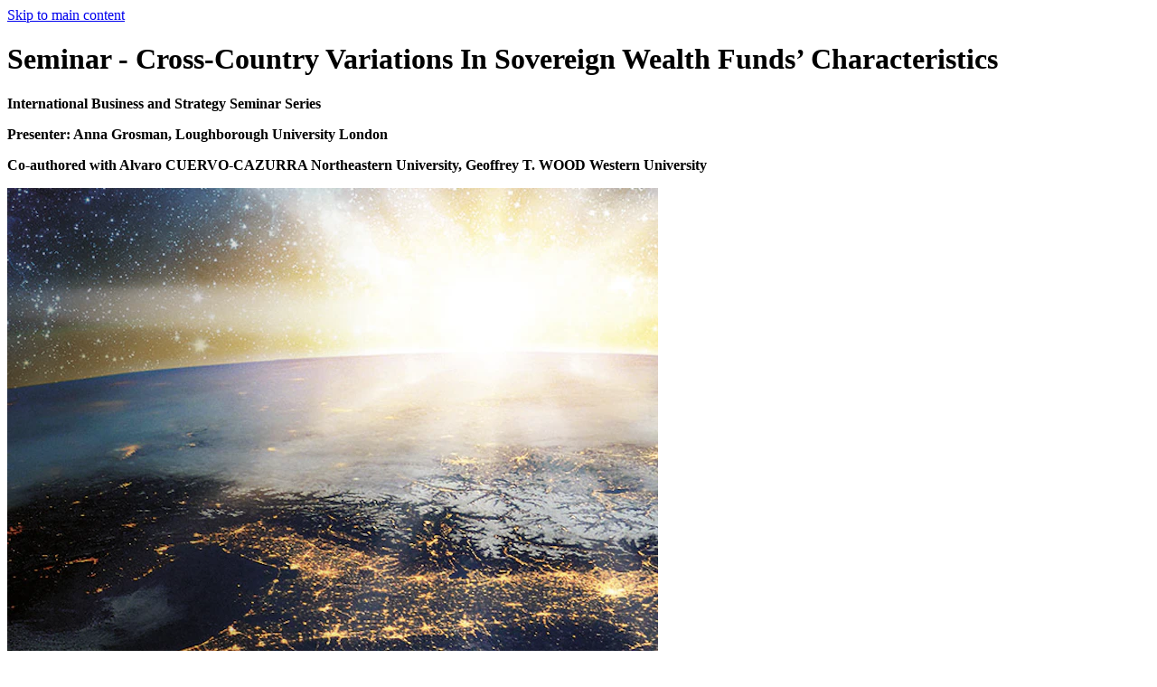

--- FILE ---
content_type: text/html; charset=UTF-8
request_url: https://www.henley.ac.uk/events/seminar-cross-country-variations-in-sovereign-wealth-funds-characteristics
body_size: 18032
content:
<!DOCTYPE html>
<html lang="en" class="no-js sr">
<head>
      <script src="https://app.termly.io/resource-blocker/df03602f-77d2-4c9b-a8d6-449f083a3e46?autoBlock=on"></script>
    <!-- Termly custom blocking map -->
    <script data-termly-config>
      window.TERMLY_CUSTOM_BLOCKING_MAP = {
        "algolia.com": "essential",
        "static.henley.ac.uk": "essential",
        "assets.henley.ac.uk": "essential",
        "henley.imgix.net": "essential",
        "use.typekit.net": "essential",
      }
    </script>
  
  <meta charset="UTF-8">
  <meta name="viewport" content="width=device-width, initial-scale=1.0">
    <link rel="dns-prefetch" href="//static.henley.ac.uk">
  <link rel="dns-prefetch" href="//assets.henley.ac.uk">
  <link rel="dns-prefetch" href="//use.typekit.net">
  <link rel="dns-prefetch" href="//p.typekit.net">
  <link rel="dns-prefetch" href="//henley.imgix.net">

  
  <link rel="home" href="https://www.henley.ac.uk/" />

      <link rel="stylesheet" href="https://static.henley.ac.uk/v3/2020/production/css/app.4c8e0fa1c067d970970b.css">
        <script>
      // add a .js class to the html element
      window.APP = {
        modules: {},
        addModule: function(name, config) {
          this.modules[name] = this.modules[name] || [];
          this.modules[name].push(config);
        },
        DEBUG: 0,
        CONFIG: {
          SITE: {
            ID: 1,
            HANDLE: "henleyUk",
          },
          ALGOLIA: {
            APPLICATION_ID: "9ADTBSS4TM",
            SEARCH_API_KEY:  "b69a0bb0a076222cfcb4da39ed491953",
          },
          SENTRY: {
            //ENABLED: 1,
            ENABLED: false,
            DSN: '',
            ENVIRONMENT: 'production',
            RELEASE: '06e9b42'
          },
        },
      };
      (function(){
        var docEl = document.documentElement;
        docEl.classList.remove('no-js');
        docEl.classList.add('js', 'js-loading');
      }());

            (function(){
        var ajax = new XMLHttpRequest();
        ajax.open("GET", "https://static.henley.ac.uk/v3/2020/production/img/icons.c4ffcc33.svg", true);
        ajax.send();
        ajax.onload = function(e) {
          var div = document.createElement("div");
          div.hidden = true;
          div.innerHTML = ajax.responseText;
          document.body.insertBefore(div, document.body.childNodes[0]);
        }
      }());
  </script>
  <style>
    .js-loading .js\:hidden,
    .js-loaded .js\:hidden {
        display: none;
    }
  </style>

      <script>
      (function(h,o,t,j,a,r){
        h.hj=h.hj||function(){(h.hj.q=h.hj.q||[]).push(arguments)};
        h._hjSettings={hjid:3438923,hjsv:6};
        a=o.getElementsByTagName('head')[0];
        r=o.createElement('script');r.async=1;
        r.src=t+h._hjSettings.hjid+j+h._hjSettings.hjsv;
        a.appendChild(r);
    })(window,document,'https://static.hotjar.com/c/hotjar-','.js?sv=');
    </script>
  <title>Seminar - Cross-Country Variations In… | Henley Business School</title>
<script>window.dataLayer = window.dataLayer || [];
function gtag(){dataLayer.push(arguments)};
gtag('js', new Date());

gtag('config', 'AW-937319059', {'send_page_view': true});
</script>
<script>dataLayer = dataLayer || [];
(function(w,d,s,l,i){w[l]=w[l]||[];w[l].push({'gtm.start':
new Date().getTime(),event:'gtm.js'});var f=d.getElementsByTagName(s)[0],
j=d.createElement(s),dl=l!='dataLayer'?'&l='+l:'';j.async=true;j.src=
'https://www.googletagmanager.com/gtm.js?id='+i+dl;f.parentNode.insertBefore(j,f);
})(window,document,'script','dataLayer','GTM-PD8H53');

(function() {
var sz = document.createElement('script'); sz.type = 'text/javascript'; sz.async = true;
sz.src = '//siteimproveanalytics.com/js/siteanalyze_9853.js';
var s = document.getElementsByTagName('script')[0]; s.parentNode.insertBefore(sz, s);
})();

window._bizo_data_partner_id = "7423";
(function() {
 var s = document.getElementsByTagName("script")[0];
 var b = document.createElement("script");
 b.type = "text/javascript";
 b.async = true;
 b.src = (window.location.protocol === "https:" ? "https://sjs" : "http://js") + ".bizographics.com/insight.min.js";
 s.parentNode.insertBefore(b, s);
})();</script>
<script>!function(f,b,e,v,n,t,s){if(f.fbq)return;n=f.fbq=function(){n.callMethod?
n.callMethod.apply(n,arguments):n.queue.push(arguments)};if(!f._fbq)f._fbq=n;
n.push=n;n.loaded=!0;n.version='2.0';n.queue=[];t=b.createElement(e);t.async=!0;
t.src=v;s=b.getElementsByTagName(e)[0];s.parentNode.insertBefore(t,s)}(window,
document,'script','https://connect.facebook.net/en_US/fbevents.js');
fbq('init', '1666419163624734');
fbq('track', 'PageView');
</script><meta name="keywords" content="wealth, sovereign, funds, drive, characteristics, variation, seminar, origin, countries, agency, fund, emerged, excess, internationalized, transparency">
<meta name="description" content="International Business and Strategy Seminar Series   Presenter: Anna Grosman, Loughborough University London    Co-authored with Alvaro CUERVO-CAZURRA…">
<meta name="referrer" content="no-referrer-when-downgrade">
<meta name="robots" content="all">
<meta content="HenleyBusinessSchool" property="fb:profile_id">
<meta content="en_GB" property="og:locale">
<meta content="Henley Business School" property="og:site_name">
<meta content="website" property="og:type">
<meta content="https://www.henley.ac.uk/events/seminar-cross-country-variations-in-sovereign-wealth-funds-characteristics" property="og:url">
<meta content="Seminar - Cross-Country Variations In Sovereign Wealth Funds’…" property="og:title">
<meta content="International Business and Strategy Seminar Series   Presenter: Anna Grosman, Loughborough University London    Co-authored with Alvaro CUERVO-CAZURRA…" property="og:description">
<meta content="https://assets.henley.ac.uk/v3/commonImages/_1200x630_crop_center-center_82_none/016859A1_Henley-Web-Images_0002_Earth.jpg?mtime=1576139678" property="og:image">
<meta content="1200" property="og:image:width">
<meta content="630" property="og:image:height">
<meta content="ICMA Centre logo" property="og:image:alt">
<meta content="https://www.instagram.com/henleybschool/" property="og:see_also">
<meta content="https://www.youtube.com/user/HenleyBusinessSchool" property="og:see_also">
<meta content="https://www.linkedin.com/school/henley-business-school/" property="og:see_also">
<meta content="https://en.wikipedia.org/wiki/Henley_Business_School" property="og:see_also">
<meta content="https://www.facebook.com/HenleyBusinessSchool" property="og:see_also">
<meta content="https://twitter.com/HenleyBusinessSchool" property="og:see_also">
<meta name="twitter:card" content="summary_large_image">
<meta name="twitter:site" content="@HenleyBusinessSchool">
<meta name="twitter:creator" content="@HenleyBusinessSchool">
<meta name="twitter:title" content="Seminar - Cross-Country Variations In Sovereign Wealth Funds’…">
<meta name="twitter:description" content="International Business and Strategy Seminar Series   Presenter: Anna Grosman, Loughborough University London    Co-authored with Alvaro CUERVO-CAZURRA…">
<meta name="twitter:image" content="https://assets.henley.ac.uk/v3/commonImages/_800x418_crop_center-center_82_none/016859A1_Henley-Web-Images_0002_Earth.jpg?mtime=1576139678">
<meta name="twitter:image:width" content="800">
<meta name="twitter:image:height" content="418">
<meta name="twitter:image:alt" content="ICMA Centre logo">
<meta name="google-site-verification" content="JIp5z4oFXcA9Ahki6yo9qTFhWK6FDn9bC5NPmK0jPYQ">
<link href="https://www.henley.ac.uk/events/seminar-cross-country-variations-in-sovereign-wealth-funds-characteristics" rel="canonical">
<link href="https://www.henley.ac.uk/" rel="home">
<link type="text/plain" href="https://www.henley.ac.uk/humans.txt" rel="author"></head>

<body class="antialiased text-base md:pt-0"><noscript><iframe src="https://www.googletagmanager.com/ns.html?id=GTM-PD8H53"
height="0" width="0" style="display:none;visibility:hidden"></iframe></noscript>
<img height="1" width="1" alt="" style="display:none;" src="//www.bizographics.com/collect/?pid=7423&fmt=gif" />
<noscript><img height="1" width="1" style="display:none"
src="https://www.facebook.com/tr?id=1666419163624734&ev=PageView&noscript=1" /></noscript>

  <a class="sr-only focus:not-sr-only" href="#app">Skip to main content</a>

                                          <script>
    (function(APP){
      APP.addModule('masthead', {
        el: '[data-masthead]',
        site: {
          handle: 'henleyUk',
          id: '1',
          name: 'Henley Business School UK',
        },
        items:         [
                  {
                    },
                          {
                                    title: "Study",
              description: "A\u0020transformational\u0020education\u0020from\u0020one\u0020of\u0020the\u0020world\u2019s\u0020elite\u0020business\u0020schools",
                                                                                                                                                                                          children: [
                                                          {
              blockType: "Primary Component",
              heading: "Study",
              description: "A\u0020transformational\u0020education\u0020from\u0020one\u0020of\u0020the\u0020world\u2019s\u0020elite\u0020business\u0020schools",
                                            image: "https\u003A\/\/assets.henley.ac.uk\/v3\/commonImages\/Navigation\u002Dimages\/Navigation\u002DStudy.png",
                alt: "Navigation\u0020Study",
                                                          link: "https\u003A\/\/www.henley.ac.uk\/study",
                            search: "no",
              searchPlaceholder: "",
              blockDivider: "yes",
              },
                                                {
              blockType: "Secondary Component",
              heading: "Masters\u0020courses",
              description: "Accelerate\u0020your\u0020career\u0020with\u0020a\u0020globally\u0020recognised\u0020Masters\u0020qualification\u0020from\u0020Henley",
                                            image: "https\u003A\/\/assets.henley.ac.uk\/v3\/commonImages\/Navigation\u002Dimages\/masters\u002Dcourses.png",
                alt: "Masters\u0020courses",
                                                          link: "https\u003A\/\/www.henley.ac.uk\/study\/masters",
                            blockDivider: "yes",
              },
                                                {
              blockType: "Secondary Component",
              heading: "The\u0020Henley\u0020MBA",
              description: "Equip\u0020yourself\u0020with\u0020the\u0020skills\u0020and\u0020knowledge\u0020to\u0020achieve\u0020your\u0020personal\u0020and\u0020professional\u0020goals",
                                            image: "https\u003A\/\/assets.henley.ac.uk\/v3\/commonImages\/Navigation\u002Dimages\/the\u002Dhenley\u002Dmba.png",
                alt: "The\u0020henley\u0020mba",
                                                          link: "https\u003A\/\/www.henley.ac.uk\/study\/mba",
                            blockDivider: "yes",
              },
                                                {
              blockType: "Secondary Component",
              heading: "Corporate\u0020Development",
              description: "Unleash\u0020the\u0020potential\u0020within\u0020your\u0020organisation",
                                            image: "https\u003A\/\/assets.henley.ac.uk\/v3\/commonImages\/Navigation\u002Dimages\/executive\u002Deducation.png",
                alt: "Executive\u0020education",
                                                          link: "https\u003A\/\/www.henley.ac.uk\/corporate\u002Ddevelopment\/open\u002Dprogrammes",
                            blockDivider: "yes",
              },
                                                {
              blockType: "Tertiary Component",
              heading: "Apprenticeships",
                                            icon: "https\u003A\/\/assets.henley.ac.uk\/v3\/commonImages\/Navigation\u002Dimages\/Group\u002D15.svg",
                alt: "Group\u002015",
                                                          link: "https\u003A\/\/www.henley.ac.uk\/corporate\u002Ddevelopment\/apprenticeships",
                            blockDivider: "no",
              lineDivider: "yes"
              },
                                                {
              blockType: "Tertiary Component",
              heading: "Doctoral\u0020opportunities",
                                            icon: "https\u003A\/\/assets.henley.ac.uk\/v3\/commonImages\/Navigation\u002Dimages\/Group\u002D5.svg",
                alt: "Group\u00205",
                                                          link: "https\u003A\/\/www.henley.ac.uk\/study\/phds",
                            blockDivider: "no",
              lineDivider: "yes"
              },
                                                {
              blockType: "Tertiary Component",
              heading: "Undergraduate\u0020courses",
                                            icon: "https\u003A\/\/assets.henley.ac.uk\/v3\/commonImages\/Navigation\u002Dimages\/Group\u002D15\u002D1.svg",
                alt: "Group\u002015\u00201",
                                                          link: "https\u003A\/\/www.henley.ac.uk\/study\/undergraduate",
                            blockDivider: "no",
              lineDivider: "yes"
              },
                                ]
          },
                          {
                                    title: "Corporate\u0020Development",
              description: "Learn\u0020how\u0020we\u0020unleash\u0020the\u0020talent\u0020within\u0020every\u0020organisation",
                                                                                                                                                                                          children: [
                                                          {
              blockType: "Primary Component",
              heading: "Corporate",
              description: "Unleash\u0020the\u0020talent\u0020and\u0020potential\u0020within\u0020your\u0020organisation",
                                            image: "https\u003A\/\/assets.henley.ac.uk\/v3\/commonImages\/Navigation\u002Dimages\/Navigation\u002DBusiness\u002Dsection.jpg",
                alt: "Navigation\u0020Business\u0020section",
                                                          link: "https\u003A\/\/www.henley.ac.uk\/corporate\u002Ddevelopment",
                            search: "no",
              searchPlaceholder: "",
              blockDivider: "yes",
              },
                                                {
              blockType: "Secondary Component",
              heading: "Programmes",
              description: "Unlock\u0020new\u0020skills\u0020and\u0020behaviours\u0020at\u0020every\u0020stage",
                                            image: "https\u003A\/\/assets.henley.ac.uk\/v3\/commonImages\/Navigation\u002Dimages\/business\u002Dopen\u002Dprogramme.png",
                alt: "Business\u0020open\u0020programme",
                                                          link: "https\u003A\/\/www.henley.ac.uk\/corporate\u002Ddevelopment\/open\u002Dprogrammes",
                            blockDivider: "yes",
              },
                                                {
              blockType: "Secondary Component",
              heading: "Custom\u0020Programmes\u0020and\u0020Consultancy",
              description: "Solutions\u0020that\u0020address\u0020your\u0020specific\u0020needs\u0020and\u0020challenges",
                                            image: "https\u003A\/\/assets.henley.ac.uk\/v3\/commonImages\/Navigation\u002Dimages\/business\u002Dcustom\u002Dprogram.png",
                alt: "Business\u0020custom\u0020program",
                                                          link: "https\u003A\/\/www.henley.ac.uk\/corporate\u002Ddevelopment\/consultancy\u002Dand\u002Dcustom\u002Dsolutions",
                            blockDivider: "yes",
              },
                                                {
              blockType: "Secondary Component",
              heading: "Apprenticeships",
              description: "Address\u0020skill\u0020gaps\u0020and\u0020implement\u0020change\u0020through\u0020work\u002Dbased\u0020learning",
                                            image: "https\u003A\/\/assets.henley.ac.uk\/v3\/commonImages\/Navigation\u002Dimages\/business\u002Dapprenticeships.png",
                alt: "Business\u0020apprenticeships",
                                                          link: "https\u003A\/\/www.henley.ac.uk\/corporate\u002Ddevelopment\/apprenticeships",
                            blockDivider: "yes",
              },
                                                {
              blockType: "Tertiary Component",
              heading: "The\u0020Henley\u0020Partnership",
                                            icon: "https\u003A\/\/assets.henley.ac.uk\/v3\/commonImages\/Navigation\u002Dimages\/Group\u002D17.svg",
                alt: "Group\u002017",
                                                          link: "https\u003A\/\/www.henley.ac.uk\/corporate\u002Ddevelopment\/henley\u002Dpartnership",
                            blockDivider: "no",
              lineDivider: "yes"
              },
                                                {
              blockType: "Tertiary Component",
              heading: "The\u0020Henley\u0020Centre\u0020for\u0020Coaching",
                                            icon: "https\u003A\/\/assets.henley.ac.uk\/v3\/commonImages\/Navigation\u002Dimages\/Group\u002D11.svg",
                alt: "Group\u002011",
                                                          link: "https\u003A\/\/www.henley.ac.uk\/corporate\u002Ddevelopment\/coaching",
                            blockDivider: "no",
              lineDivider: "yes"
              },
                                                {
              blockType: "Tertiary Component",
              heading: "Leadership\u0020at\u0020Henley",
                                            icon: "https\u003A\/\/assets.henley.ac.uk\/v3\/commonImages\/Navigation\u002Dimages\/Group\u002D12.svg",
                alt: "Group\u002012",
                                                          link: "https\u003A\/\/www.henley.ac.uk\/corporate\u002Ddevelopment\/leadership",
                            blockDivider: "no",
              lineDivider: "yes"
              },
                                ]
          },
                          {
                                    title: "Research",
              description: "Academic\u0020and\u0020applied\u0020business\u0020research",
                                                                                                                                                                                                                                                                                                        children: [
                                                          {
              blockType: "Primary Component",
              heading: "Research",
              description: "Academic\u0020and\u0020applied\u0020business\u0020research",
                                            image: "https\u003A\/\/assets.henley.ac.uk\/v3\/commonImages\/Navigation\u002Dimages\/Navigation\u002DResearch\u002Dsection.jpg",
                alt: "Navigation\u0020Research\u0020section",
                                                          link: "https\u003A\/\/www.henley.ac.uk\/research",
                            search: "no",
              searchPlaceholder: "",
              blockDivider: "yes",
              },
                                                {
              blockType: "Secondary Component",
              heading: "Expertise",
              description: "Henley\u0020is\u0020proud\u0020of\u0020its\u0020wide\u0020range\u0020of\u0020research\u0020expertise",
                                            image: "https\u003A\/\/assets.henley.ac.uk\/v3\/commonImages\/Navigation\u002Dimages\/Henley\u002DBusiness\u002DSchool_2022\u002D05\u002D12\u002D151254_xhzz.JPG",
                alt: "Henley\u0020Business\u0020School",
                                                          link: "https\u003A\/\/www.henley.ac.uk\/research\/expertise",
                            blockDivider: "yes",
              },
                                                {
              blockType: "Secondary Component",
              heading: "Research\u0020centres",
              description: "Research\u0020at\u0020Henley\u0020Business\u0020School\u0020is\u0020driven\u0020by\u0020our\u0020leading\u0020research\u0020centres",
                                            image: "https\u003A\/\/assets.henley.ac.uk\/v3\/commonImages\/Navigation\u002Dimages\/research\u002Dcenters.png",
                alt: "Research\u0020centers",
                                                          link: "https\u003A\/\/www.henley.ac.uk\/research\/centres",
                            blockDivider: "yes",
              },
                                                {
              blockType: "Tertiary Component",
              heading: "Leading\u0020Impact",
                                            icon: "https\u003A\/\/assets.henley.ac.uk\/v3\/commonImages\/Navigation\u002Dimages\/Group\u002D14.svg",
                alt: "Group\u002014",
                                                          link: "https\u003A\/\/www.henley.ac.uk\/research\/leading\u002Dimpact",
                            blockDivider: "yes",
              lineDivider: "yes"
              },
                                                {
              blockType: "Tertiary Component",
              heading: "Find\u0020a\u0020member\u0020of\u0020faculty",
                                            icon: "https\u003A\/\/assets.henley.ac.uk\/v3\/commonImages\/Navigation\u002Dimages\/Group\u002D13.svg",
                alt: "Group\u002013",
                                                          link: "https\u003A\/\/www.henley.ac.uk\/research\/find\u002Dfaculty",
                            blockDivider: "no",
              lineDivider: "yes"
              },
                                                {
              blockType: "Tertiary Component",
              heading: "Doctoral\u0020opportunities",
                                            icon: "https\u003A\/\/assets.henley.ac.uk\/v3\/commonImages\/Navigation\u002Dimages\/Group\u002D5.svg",
                alt: "Group\u00205",
                                                          link: "https\u003A\/\/www.henley.ac.uk\/study\/phds",
                            blockDivider: "no",
              lineDivider: "no"
              },
                                                {
              blockType: "Title For Quaternary Component",
              title: "Academic\u0020areas",
              },
                                                {
              blockType: "Quaternary Component",
                                            heading: "Digitalisation,\u0020Marketing\u0020and\u0020Entrepreneurship",
                link: "https\u003A\/\/www.henley.ac.uk\/research\/academic\u002Dareas\/digitalisation\u002Dmarketing\u002Dand\u002Dentrepreneurship",
                            blockDivider: "no",
              },
                                                {
              blockType: "Quaternary Component",
                                            heading: "Finance\u0020and\u0020Accounting",
                link: "https\u003A\/\/www.henley.ac.uk\/research\/academic\u002Dareas\/finance\u002Dand\u002Daccounting",
                            blockDivider: "no",
              },
                                                {
              blockType: "Quaternary Component",
                                            heading: "International\u0020Business\u0020\u0026\u0020Strategy",
                link: "https\u003A\/\/www.henley.ac.uk\/research\/academic\u002Dareas\/international\u002Dbusiness\u002Dstrategy",
                            blockDivider: "no",
              },
                                                {
              blockType: "Quaternary Component",
                                            heading: "Leadership,\u0020Organisations,\u0020Behaviour\u0020and\u0020Reputation",
                link: "https\u003A\/\/www.henley.ac.uk\/research\/academic\u002Dareas\/leadership\u002Dorganisations\u002Dbehaviour",
                            blockDivider: "no",
              },
                                                {
              blockType: "Quaternary Component",
                                            heading: "Real\u0020Estate\u0020and\u0020Planning",
                link: "https\u003A\/\/www.henley.ac.uk\/research\/academic\u002Dareas\/real\u002Destate\u002Dand\u002Dplanning",
                            blockDivider: "no",
              },
                                ]
          },
                          {
                                    title: "News\u0020and\u0020events",
              description: "Announcements\u0020and\u0020leading\u0020insights\u0020from\u0020academic\u0020experts\u0020on\u0020current\u0020events",
                                                                                                                        section: "NewsEvents",
          children: [
                                                          {
              blockType: "Primary Component",
              heading: "News",
              description: "Announcements\u0020and\u0020leading\u0020insights\u0020from\u0020academic\u0020experts\u0020on\u0020current\u0020events",
                                            image: "https\u003A\/\/assets.henley.ac.uk\/v3\/commonImages\/Navigation\u002Dimages\/news.png",
                alt: "News",
                                                          link: "https\u003A\/\/www.henley.ac.uk\/news",
                            search: "no",
              searchPlaceholder: "",
              blockDivider: "yes",
              },
                                                {
              blockType: "Quinary Component",
              title: "Latest\u0020news\u0020and\u0020insights",
              children: [
                                                              
                
                                                  {
                  title: "Henley\u0020Professor\u0020appointed\u0020to\u0020National\u0020Academy\u0020for\u0020the\u0020Mathematical\u0020Sciences",
                  url: "https\u003A\/\/www.henley.ac.uk\/news\/2026\/henley\u002Dprofessor\u002Dappointed\u002Dto\u002Dnational\u002Dacademy\u002Dfor\u002Dthe\u002Dmathematical\u002Dsciences",
                                      horizontalLine: "yes",
                                    },
                                                  {
                  title: "Launch\u0020of\u0020four\u002Dday\u0020week\u0020trial\u0020with\u0020Azores\u0020public\u0020administration",
                  url: "https\u003A\/\/www.henley.ac.uk\/news\/2026\/launch\u002Dof\u002Dfour\u002Dday\u002Dweek\u002Dtrial\u002Dwith\u002Dazores\u002Dpublic\u002Dadministration",
                                      horizontalLine: "yes",
                                    },
                                                  {
                  title: "The\u0020competitive\u0020advantage\u003A\u0020Why\u0020\u2018slow\u0020and\u0020steady\u2019\u0020matters\u0020in\u0020the\u0020age\u0020of\u0020AI",
                  url: "https\u003A\/\/www.henley.ac.uk\/news\/2026\/the\u002Dcompetitive\u002Dadvantage\u002Dwhy\u002Dslow\u002Dand\u002Dsteady\u002Dmatters\u002Din\u002Dthe\u002Dage\u002Dof\u002Dai",
                  },
                                            ],
              blockDivider: "yes",
              testing: "testing",
              },
                                                {
              blockType: "Primary Component",
              heading: "Events",
              description: "Details\u0020about\u0020upcoming\u0020events\u0020and\u0020open\u0020days",
                                            image: "https\u003A\/\/assets.henley.ac.uk\/v3\/commonImages\/Navigation\u002Dimages\/events.png",
                alt: "Events",
                                                          link: "https\u003A\/\/www.henley.ac.uk\/events",
                            search: "no",
              searchPlaceholder: "",
              blockDivider: "yes",
              },
                                                {
              blockType: "Senary Component",
              title: "Upcoming\u0020events",
              children: [
                                                                                                {
                    title: "Smart\u0020Conflict\u00AE\u0020for\u0020Coaches\u003A\u0020How\u0020to\u0020Confidently\u0020Navigate\u0020Conflict\u0020in\u0020Your\u0020Coaching\u0020Practice\u0020\u002D\u0020Alice\u0020Driscoll\u0020\u0026\u0020Louise\u0020van\u0020Haarst",
                    url: "https\u003A\/\/www.henley.ac.uk\/events\/smart\u002Dconflict\u002Dfor\u002Dcoaches\u002Dhow\u002Dto\u002Dconfidently\u002Dnavigate\u002Dconflict\u002Din\u002Dyour\u002Dcoaching\u002Dpractice\u002Dalice\u002Ddriscoll\u002Dlouise\u002Dvan\u002Dhaarst",
                    date: "Fri\u0020Jan\u002030,\u00202026",
                                          horizontalLine: "yes",
                                      },
                                                      {
                    title: "Belfast\u0020First\u0020Tuesday\u0020Drinks,\u0020February\u00202026",
                    url: "https\u003A\/\/www.henley.ac.uk\/events\/belfast\u002Dfirst\u002Dtuesday\u002Ddrinks\u002Dfebruary\u002D2026",
                    date: "Tue\u0020Feb\u00203,\u00202026",
                                          horizontalLine: "yes",
                                      },
                                                  {
                  title: "IBS\u0020Lunchtime\u0020Research\u0020Seminar\u0020\u002D\u0020Does\u0020the\u0020Transition\u0020to\u0020Battery\u0020Electric,\u0020Software\u002DDefined\u0020Vehicles\u0020Create\u0020Opportunities\u0020for\u0020Europe\u003F",
                  url: "https\u003A\/\/www.henley.ac.uk\/events\/ibs\u002Dlunchtime\u002Dresearch\u002Dseminar\u002Ddoes\u002Dthe\u002Dtransition\u002Dto\u002Dbattery\u002Delectric\u002Dsoftware\u002Ddefined\u002Dvehicles\u002Dcreate\u002Dopportunities\u002Dfor\u002Deurope",
                  date: "Wed\u0020Feb\u00204,\u00202026",
                  },
                                            ],
              blockDivider: "no",
              },
                                ]
          },
                          {
                                    title: "About\u0020Henley",
              description: "Bringing\u0020business\u0020to\u0020life\u0020is\u0020at\u0020the\u0020heart\u0020of\u0020what\u0020we\u0020do",
                                                                                                                                                                                          children: [
                                                          {
              blockType: "Primary Component",
              heading: "About\u0020Henley",
              description: "Bringing\u0020business\u0020to\u0020life\u0020is\u0020at\u0020the\u0020heart\u0020of\u0020what\u0020we\u0020do",
                                            image: "https\u003A\/\/assets.henley.ac.uk\/v3\/commonImages\/Navigation\u002Dimages\/about\u002Dhenley.png",
                alt: "About\u0020henley",
                                                          link: "https\u003A\/\/www.henley.ac.uk\/about",
                            search: "no",
              searchPlaceholder: "",
              blockDivider: "yes",
              },
                                                {
              blockType: "Secondary Component",
              heading: "World\u0020of\u0020Work\u0020Institute",
              description: "Experts\u0020help\u0020business\u0020face\u0020the\u0020future\u0020of\u0020work.",
                                            image: "https\u003A\/\/assets.henley.ac.uk\/v3\/commonImages\/Navigation\u002Dimages\/WOWI_lightbulb.png",
                alt: "WOWI\u0020lightbulb",
                                                          link: "https\u003A\/\/www.henley.ac.uk\/world\u002Dof\u002Dwork",
                            blockDivider: "yes",
              },
                                                {
              blockType: "Secondary Component",
              heading: "How\u0020to\u0020find\u0020us",
              description: "Find\u0020your\u0020way\u0020to\u0020our\u0020Whiteknights\u0020and\u0020Greenlands\u0020UK\u002Dbased\u0020campuses.",
                                            image: "https\u003A\/\/assets.henley.ac.uk\/v3\/commonImages\/Navigation\u002Dimages\/campus\u002Dfacilities.png",
                alt: "Campus\u0020facilities",
                                                          link: "https\u003A\/\/www.henley.ac.uk\/about\/find\u002Dus",
                            blockDivider: "yes",
              },
                                                {
              blockType: "Secondary Component",
              heading: "Why\u0020Henley\u003F",
              description: "Your\u0020personal\u0020development\u0020is\u0020at\u0020the\u0020heart\u0020of\u0020our\u0020approach\u0020to\u0020education",
                                            image: "https\u003A\/\/assets.henley.ac.uk\/v3\/commonImages\/Navigation\u002Dimages\/why\u002Dhenley.png",
                alt: "Why\u0020henley",
                                                          link: "https\u003A\/\/www.henley.ac.uk\/why",
                            blockDivider: "yes",
              },
                                                {
              blockType: "Tertiary Component",
              heading: "Campuses\u0020and\u0020facilities",
                                            icon: "https\u003A\/\/assets.henley.ac.uk\/v3\/commonImages\/Navigation\u002Dimages\/Group\u002D11.svg",
                alt: "Group\u002011",
                                                          link: "https\u003A\/\/www.henley.ac.uk\/why\/campuses",
                            blockDivider: "no",
              },
                                                {
              blockType: "Tertiary Component",
              heading: "Careers\u0020and\u0020development",
                                            icon: "https\u003A\/\/assets.henley.ac.uk\/v3\/commonImages\/Navigation\u002Dimages\/Group\u002D15.svg",
                alt: "Group\u002015",
                                                          link: "https\u003A\/\/www.henley.ac.uk\/why\/careers",
                            blockDivider: "no",
              },
                                                {
              blockType: "Tertiary Component",
              heading: "Rankings",
                                            icon: "https\u003A\/\/assets.henley.ac.uk\/v3\/commonImages\/Navigation\u002Dimages\/Group\u002D12.svg",
                alt: "Group\u002012",
                                                          link: "https\u003A\/\/www.henley.ac.uk\/why\/rankings",
                            blockDivider: "yes",
              },
                                ]
          },
                          {
                                    title: "Alumni",
              description: "A\u0020dynamic\u0020and\u0020engaging\u0020community\u0020of\u0020more\u0020than\u0020100,000\u0020people\u0020in\u0020over\u0020160\u0020countries",
                                                                                                  children: [
                                                          {
              blockType: "Primary Component",
              heading: "Alumni",
              description: "A\u0020dynamic\u0020and\u0020engaging\u0020community\u0020of\u0020more\u0020than\u0020100,000\u0020people\u0020in\u0020over\u0020160\u0020countries",
                                            image: "https\u003A\/\/assets.henley.ac.uk\/v3\/commonImages\/Navigation\u002Dimages\/Navigation\u002DAlumni\u002Dsection.jpg",
                alt: "Navigation\u0020Alumni\u0020section",
                                                          link: "https\u003A\/\/www.henley.ac.uk\/alumni",
                            search: "",
              searchPlaceholder: "",
              blockDivider: "yes",
              },
                                                {
              blockType: "Primary Component",
              heading: "The\u0020community",
              description: "Henley\u0027s\u0020alumni\u0020network\u0020is\u0020global,\u0020active,\u0020and\u0020helpful",
                                            image: "https\u003A\/\/assets.henley.ac.uk\/v3\/commonImages\/Navigation\u002Dimages\/RREF_Events.jpeg",
                alt: "RREF\u0020Events",
                                                          link: "https\u003A\/\/www.henley.ac.uk\/alumni\/networking",
                            search: "",
              searchPlaceholder: "",
              blockDivider: "yes",
              },
                                                {
              blockType: "Primary Component",
              heading: "Support\u0020Henley",
              description: "Whether\u0020you\u0020are\u0020a\u0020member\u0020of\u0020Henley\u2019s\u0020alumni\u0020network\u0020or\u0020not,\u0020you\u0020can\u0020get\u0020involved\u0020and\u0020make\u0020a\u0020difference",
                                            image: "https\u003A\/\/assets.henley.ac.uk\/v3\/commonImages\/Navigation\u002Dimages\/RREF_Individual_Support.jpeg",
                alt: "RREF\u0020Individual\u0020Support",
                                                          link: "https\u003A\/\/www.henley.ac.uk\/alumni\/support\u002Dhenley",
                            search: "",
              searchPlaceholder: "",
              blockDivider: "no",
              },
                                ]
          },
                {
                                                        icon: "https\u003A\/\/s3.eu\u002Dwest\u002D1.amazonaws.com\/assets.henley.ac.uk\/icons\/211607_right_arrow_icon.png",
              alt: "211607\u0020right\u0020arrow\u0020icon",
                        text: "Start\u0020your\u0020Executive\u0020MBA\u0020journey\u0020at\u0020our\u0020upcoming\u0020Preview\u0020Day\u0020\u007C\u0020Saturday\u00207\u0020February",
            navigationBannerVariant: "light",
            endDate: "",
            navigationBannerCtaUrl: "https\u003A\/\/www.henley.ac.uk\/events\/mba\u002Dpreview\u002Dday\u002D7\u002Dfeb",
                          }
        ]
      ,
      });

      APP.addModule('search', {
        ID: 'siteSearch',
        SELECTORS: {
          CONTAINER: '[data-site-search]',
        },
        QUERY_STRING_STATE_ENABLED: true,
        PLACEHOLDER_IMAGE_URL: "https://static.henley.ac.uk/v3/2020/production/img/search-placeholder.9f42f57e.jpg",
        INDEX_NAME: "production_site_search",
        ALGOLIA: {
          APPLICATION_ID: "9ADTBSS4TM",
          SEARCH_API_KEY:  "b69a0bb0a076222cfcb4da39ed491953",
        },
        SITE: {
          ID: 1,
          HANDLE: "henleyUk",
        },
        items:         [
                  "Masters,\u0020Finance,\u0020Investment\u0020Management,\u0020Fintech",
                          "Accommodation,\u0020Accounting,\u0020Accounting\u0020and\u0020Finance,\u0020Apprenticeship,\u0020Apprenticeships,\u0020Business,\u0020Business\u0020Administration,\u0020Business\u0020Analytics,\u0020Business\u0020Management,\u0020Canvas,\u0020Career,\u0020Coach,\u0020Coaching,\u0020Compliance,\u0020Corporate,\u0020Courses,\u0020DBA,\u0020Digital,\u0020Digital\u0020Marketing,\u0020Distance,\u0020Entrepreneurship,\u0020Executive\u0020Education,\u0020Executive\u0020Coaching,\u0020Faculty,\u0020Fees,\u0020Finance,\u0020Financial,\u0020Fintech,\u0020Flexible,\u0020Graduation,\u0020Health,\u0020Human\u0020Resource,\u0020Human\u0020Resources,\u0020Information\u0020Management,\u0020International,\u0020International\u0020Business,\u0020Investment,\u0020Jobs,\u0020Leaders,\u0020Leadership,\u0020Library,\u0020Login,\u0020Management,\u0020Marketing,\u0020Masters,\u0020Masters\u0020In,\u0020MBA,\u0020MSc,\u0020Online,\u0020Organisational,\u0020PhD,\u0020Postgraduate,\u0020Psychology,\u0020Public\u0020Health,\u0020Real\u0020Estate,\u0020Scholarship,\u0020Scholarships,\u0020Social,\u0020Staff,\u0020Supply\u0020Chain,\u0020Sustainability,\u0020Team\u0020Coaching,\u0020Undergraduate",
                [
                                        {
            title: "MSc\u0020Real\u0020Estate",
            levelOfStudy: ["Masters"],
            courseDuration: "12\u0020months",
            uri: "study\/masters\/msc\u002Dreal\u002Destate",
            },
                                {
            title: "The\u0020Henley\u0020Leadership\u0020Programme",
            levelOfStudy: ["Corporate\u0020Development"],
            courseDuration: "5\u0020days\u0020\u002B\u00201.5\u0020days",
            uri: "study\/corporate\u002Ddevelopment\/the\u002Dleadership\u002Dprogramme",
            },
                                {
            title: "Executive\u0020MBA\u0020\u002D\u0020Global",
            levelOfStudy: ["MBA"],
            courseDuration: "24\u0020months",
            uri: "study\/mba\/executive\u002Dmba\u002Dglobal",
            },
                          ],
        [
                                        {
            title: "The\u0020Henley\u0020Forum\u002023rd\u0020Annual\u0020Conference\u0020\u002D\u0020Global\u0020Transitions\u0020in\u0020a\u0020Changing\u0020World",
            uri: "events\/the\u002Dhenley\u002Dforum\u002D23rd\u002Dannual\u002Dconference\u002Dtransitions\u002Din\u002Da\u002Dchanging\u002Dworld",
            date: "Tue\u0020Mar\u002028,\u00202023",
            startTime: "09\u003A00",
            endTime: "16\u003A30",
                                                        image: {
                url: "https\u003A\/\/assets.henley.ac.uk\/v3\/commonImages\/22.THF.120\u002Dweb\u002Dimages\u002D760x360\u002D1.png",
                title: "22\u0020THF\u0020120\u0020web\u0020images\u0020760x360\u00201",
                }
                                      },
                                                        ]
        ]
      ,
      });
    }(window.APP));
  </script>
  <div data-masthead></div>
  <div data-site-search></div>    
    <main id="app" class="trim page-content">
      
    <div class="mb-8 md:mb-16">
                
        
              
    

                                                                


<div class=" text-blue-zodiac
     m-hero shadow-xl">

  <div class="relative heroPadding py-12 md:py-16 lg:py-16 xl:py-24
                    "
  >
    
    
    <div class="container relative
      ">

        
        <div class="flex flex-wrap items-center -mx-4">
          <div class="w-full px-4 md:w-1/2">

            <h1 class="font-medium mb-8 text-inherit center">Seminar - Cross-Country Variations In Sovereign Wealth Funds’ Characteristics</h1>

                          <div class="excerpt-container font-normal pretty-links max-w-xl text-inherit text-md lg:text-lg leading-relaxed ">
                                <p><strong>International Business and Strategy Seminar Series</strong></p>
<p><strong><strong>Presenter: Anna Grosman, Loughborough University London</strong></strong></p>
<p><strong><strong>Co-authored with Alvaro CUERVO-CAZURRA Northeastern University, Geoffrey T. WOOD Western University</strong></strong></p>
              </div>
            
                      </div>

                    
            <div class="w-full md:w-1/2 px-4 relative">

                                  
                  

<div class="m-media">
      

  <div class="relative">

    
        
          <img class="w-full block p-0 m-0 relative z-10" src="https://henley.imgix.net/v3/commonImages/016859A1_Henley-Web-Images_0002_Earth.jpg?auto=compress%2Cformat&amp;crop=focalpoint&amp;fit=crop&amp;fp-x=0.5&amp;fp-y=0.5&amp;h=540&amp;q=80&amp;w=720" alt="016859 A1 Henley Web Images 0002 Earth">

          
        
    
  </div>
        <div role="presentation" class="absolute block top-0 right-0 dot-grid block h-full w-3/4 opacity-50"></div>
  </div>
                
            </div>

                    
      </div>
    </div>
  </div>

    
        

    
</div>
    </div>

    <div class="container">

        <div class="flex flex-wrap lg:-mx-8">
            <div class="w-full lg:w-3/4 xl:w-2/3 lg:px-8">
                
                    
                                                                        <div class="mb-8 lg:mb-12">
                                

<table class="w-full text-left mb-8 table-auto " >
    <thead>
    <tr class="border-b-2 border-grey-light">
      <th colspan="2" class="p-3 trim text-lg font-bold">
        <span>
          Event information
        </span>
      </th>
    </tr>
  </thead>
    <tbody>
    																							
		
																
									
				
				
				
  <tr class="border-b border-grey-light">
    <th
      scope="row"
      class="p-3 align-top
          border-r border-grey-light

          font-bold" style="max-width: 110px; width: 33%">
      Date    </th>
    <td class="px-6 py-3 trim">
      29 September 2021    </td>
  </tr>

				
  <tr class="border-b border-grey-light">
    <th
      scope="row"
      class="p-3 align-top
          border-r border-grey-light

          font-bold" style="max-width: 110px; width: 33%">
      Time    </th>
    <td class="px-6 py-3 trim">
      13:00-2:30 (Timezone: Europe/London)    </td>
  </tr>

																						
  <tr class="border-b border-grey-light">
    <th
      scope="row"
      class="p-3 align-top
          border-r border-grey-light

          font-bold" style="max-width: 110px; width: 33%">
      Price    </th>
    <td class="px-6 py-3 trim">
      Free    </td>
  </tr>

		
							
  <tr class="border-b border-grey-light">
    <th
      scope="row"
      class="p-3 align-top
          border-r border-grey-light

          font-bold" style="max-width: 110px; width: 33%">
      Venue    </th>
    <td class="px-6 py-3 trim">
      Henley Business School    </td>
  </tr>
		

						
		
			

<tr class="border-b border-grey-light">
    <td class="p-3 trim pretty" colspan="2">
                            <h6>Event types:</h6>
                        					<a
  class="meta
        inline-block mr-2 mb-2"
        href="https://www.henley.ac.uk/events/category/seminars"
      
        ><span class="meta__inner flex items-center">Seminars
    </span></a>				    </td>
</tr>

		
			  </tbody>
  
  </table>
                            </div>
                                            
                                        
                                                                                            <div class="mb-8 md:mb-12 clearfix">
                                
  
    
          <div class="pretty wysiwyg-output ">
        <p><strong><strong><strong><strong>Anna Grosman of Loughborough University London</strong></strong></strong></strong> is giving a seminar presentation during the International Business and Strategy lunchtime seminar series on <strong>29th September, at 13.00-14.30 in room 108, Henley Business School</strong>. If you would like to join the seminar online please contact department administrator<a href="mailto:j.oslejova@henley.ac.uk"> Jana Oslejova. </a><br /></p>
<h4>Abstract:</h4>
<p><em>We analyze the drivers of the variation in the characteristics of sovereign wealth funds across countries. Sovereign wealth funds have emerged as important instruments for governments to manage and invest excess funds and have internationalized widely, but they seem to vary significantly across countries despite serving similar needs. We integrate agency theory with varieties of capitalism to discuss how the multi-level agency problem, in which politicians act as intermediaries between the citizens who are the nominal owners and the funds’ managers, interacts with the country-level governance characteristics to drive the variation. Specifically, we argue that the home country’s type and quality of government and the origin of the wealth drive variation in the size and transparency of the sovereign wealth funds. We provide public policy suggestions for addressing these agency problems and improving sovereign wealth fund behavior. </em><br /><br />

</p>
      </div>

                                  </div>
                                            
                                        <div class="mb-8 md:mb-12">
                                                                            
                        
                                                                            

<div class="mb-8">
  </div>
                        
                                                                            
                                            </div>
                    
                            </div>
            <div class="w-full lg:w-1/4 lg:w-1/3 flex-grow lg:px-8">
                    
                                                
                                                                                                

                                                                                                
                        
                                                
                                                
                    
                                            
                    
            </div>
        </div>


      
  
  

      
  
  </div>
      
              <div class="course-related bg-grey-light-4 py-20">
          <div class="container">
            <div class="course-content__section-header">
              <h2 class="text-catalina-blue text-3-1xl font-bold">You might also like</h2>
              <div class="course-content__section-spacer bg-brand-yellow"></div>
            </div>
            <div class="course-related__grid">
                              <div class="course-card bg-white course-related__card">
      <div class="course-card__image">
                            

  <div class="course-image__image">

    
                  <a href="https://www.henley.ac.uk/events/smart-conflict-for-coaches-how-to-confidently-navigate-conflict-in-your-coaching-practice-alice-driscoll-louise-van-haarst">
        
          <img class="rounded-t-lg w-full" src="https://henley.imgix.net/v3/commonImages/30-January-idea-1.jpg?auto=compress%2Cformat&amp;crop=focalpoint&amp;fit=crop&amp;fp-x=0.5&amp;fp-y=0.5&amp;h=300&amp;q=80&amp;w=392" alt="Smart Conflict® for Coaches: How to Confidently Navigate Conflict in Your Coaching Practice - Alice Driscoll &amp; Louise van Haarst">

          
                  </a>
        
    
  </div>
          </div>
    <div class="course-card__content">
    <div class="course-card__excerpt text-cod-gray">
      <a href="https://www.henley.ac.uk/events/smart-conflict-for-coaches-how-to-confidently-navigate-conflict-in-your-coaching-practice-alice-driscoll-louise-van-haarst" class="no-underline"><h2 class="text-ml text-catalina-blue mb-1">Smart Conflict® for Coaches: How to Confidently Navigate Conflict in Your Coaching Practice - Alice Driscoll &amp; Louise van Haarst</h2></a>
              <div class="course-card__date">
                      <span>30 January 2026</span>
                                            <span class="ml-1 mr-1">·</span>
                              <span>Webinars</span>
                              <span>Accredited</span>
                                </div>
                    <p>This webinar will show you why conflict competence is a coaching superpower and how the author’s 5R Smart Conflict Model enables you to support your clients to stay calm and clear-headed when faced with conflict, helping them have the hard conversations that matter most.</p>
          </div>
    <div class="course-card__cta">
      
<a
  class="btn
         btn--no-border-blue-alt"
        href="https://www.henley.ac.uk/events/smart-conflict-for-coaches-how-to-confidently-navigate-conflict-in-your-coaching-practice-alice-driscoll-louise-van-haarst"
      
        >    <div class="flex items-center justify-center">

      More info

              <span class="btn__icon ml-3" role="presentation">
            

<svg class="h-6 w-6 block" viewBox="0 0 10 10">
  <use xlink:href="#icon-chevron-right" />
</svg>
        </span>
      
    </div>
  </a>    </div>
  </div>
</div>
                              <div class="course-card bg-white course-related__card">
      <div class="course-card__image">
                            

  <div class="course-image__image">

    
                  <a href="https://www.henley.ac.uk/events/ibs-lunchtime-research-seminar-does-the-transition-to-battery-electric-software-defined-vehicles-create-opportunities-for-europe">
        
          <img class="rounded-t-lg w-full" src="https://henley.imgix.net/v3/commonImages/Henley-Live-Tree.png?auto=compress%2Cformat&amp;crop=focalpoint&amp;fit=crop&amp;fp-x=0.5&amp;fp-y=0.5&amp;h=300&amp;q=80&amp;w=392" alt="IBS Lunchtime Research Seminar - Does the Transition to Battery Electric, Software-Defined Vehicles Create Opportunities for Europe?">

          
                  </a>
        
    
  </div>
          </div>
    <div class="course-card__content">
    <div class="course-card__excerpt text-cod-gray">
      <a href="https://www.henley.ac.uk/events/ibs-lunchtime-research-seminar-does-the-transition-to-battery-electric-software-defined-vehicles-create-opportunities-for-europe" class="no-underline"><h2 class="text-ml text-catalina-blue mb-1">IBS Lunchtime Research Seminar - Does the Transition to Battery Electric, Software-Defined Vehicles Create Opportunities for Europe?</h2></a>
              <div class="course-card__date">
                      <span>4 February 2026</span>
                                            <span class="ml-1 mr-1">·</span>
                              <span>Seminars</span>
                                </div>
                    <p>Presenter - Angela Garcia Calvo
Title - Does the Transition to Battery Electric, Software-Defined Vehicles Create Opportunities for Europe?</p>
          </div>
    <div class="course-card__cta">
      
<a
  class="btn
         btn--no-border-blue-alt"
        href="https://www.henley.ac.uk/events/ibs-lunchtime-research-seminar-does-the-transition-to-battery-electric-software-defined-vehicles-create-opportunities-for-europe"
      
        >    <div class="flex items-center justify-center">

      More info

              <span class="btn__icon ml-3" role="presentation">
            

<svg class="h-6 w-6 block" viewBox="0 0 10 10">
  <use xlink:href="#icon-chevron-right" />
</svg>
        </span>
      
    </div>
  </a>    </div>
  </div>
</div>
                              <div class="course-card bg-white course-related__card">
      <div class="course-card__image">
                            

  <div class="course-image__image">

    
                  <a href="https://www.henley.ac.uk/events/cmda-insight-session">
        
          <img class="rounded-t-lg w-full" src="https://henley.imgix.net/v3/heroImages/iStock-1304218233.jpg?auto=compress%2Cformat&amp;crop=focalpoint&amp;fit=crop&amp;fp-x=0.5&amp;fp-y=0.5&amp;h=300&amp;q=80&amp;w=392" alt="Chartered Manager Degree Apprenticeship | BA (Hons) Applied Management - Insight Session">

          
                  </a>
        
    
  </div>
          </div>
    <div class="course-card__content">
    <div class="course-card__excerpt text-cod-gray">
      <a href="https://www.henley.ac.uk/events/cmda-insight-session" class="no-underline"><h2 class="text-ml text-catalina-blue mb-1">Chartered Manager Degree Apprenticeship | BA (Hons) Applied Management - Insight Session</h2></a>
              <div class="course-card__date">
                      <span>5 February 2026</span>
                                            <span class="ml-1 mr-1">·</span>
                              <span>Webinars</span>
                                </div>
                    <p>Join us online to discover how the Chartered Manager Degree Apprenticeship in Applied Management enables employees to address real-life organisational challenges and enhance management skills through work-based projects.</p>
          </div>
    <div class="course-card__cta">
      
<a
  class="btn
         btn--no-border-blue-alt"
        href="https://www.henley.ac.uk/events/cmda-insight-session"
      
        >    <div class="flex items-center justify-center">

      More info

              <span class="btn__icon ml-3" role="presentation">
            

<svg class="h-6 w-6 block" viewBox="0 0 10 10">
  <use xlink:href="#icon-chevron-right" />
</svg>
        </span>
      
    </div>
  </a>    </div>
  </div>
</div>
                          </div>
          </div>
        </div>
        
<style>
.line-clamp {
    display: -webkit-box;
    -webkit-line-clamp: 2;
    -webkit-box-orient: vertical;
    overflow: hidden;
    max-height: 82.5px;
}
.excerpt {
    -webkit-line-clamp: 5;
}
.excerpt p {
    margin-bottom: 0;
}
</style>

    </main>

          <footer role="contentinfo" class="antialiased bg-blue-zodiac m-footer text-white">
      <div class="container py-9">
        <div class="flex flex-wrap -mx-4">
          <div class="w-full md:w-1/2 lg:w-1/4 p-4 md:order-1 lg:order-none">
                        <nav class="mb-6">
              <ul class="flex flex-wrap items-center -mx-2">
                              <li class="mx-1 mb-1">
                  <a class="block rounded-full border border-blue-cadet p-2" href="https://twitter.com/henleybschool" target="_blank" rel="noopener">
                      

<svg class="text-brand-yellow block w-4 h-4" viewBox="0 0 8 8">
  <use xlink:href="#icon-twitter" />
</svg>
                    <span class="sr-only">Twitter</span>
                  </a>
                </li>
                              <li class="mx-1 mb-1">
                  <a class="block rounded-full border border-blue-cadet p-2" href="https://www.facebook.com/HenleyBusinessSchool/" target="_blank" rel="noopener">
                      

<svg class="text-brand-yellow block w-4 h-4" viewBox="0 0 8 8">
  <use xlink:href="#icon-facebook" />
</svg>
                    <span class="sr-only">Facebook</span>
                  </a>
                </li>
                              <li class="mx-1 mb-1">
                  <a class="block rounded-full border border-blue-cadet p-2" href="https://www.youtube.com/user/HenleyBusinessSchool" target="_blank" rel="noopener">
                      

<svg class="text-brand-yellow block w-4 h-4" viewBox="0 0 8 8">
  <use xlink:href="#icon-youtube" />
</svg>
                    <span class="sr-only">YouTube</span>
                  </a>
                </li>
                              <li class="mx-1 mb-1">
                  <a class="block rounded-full border border-blue-cadet p-2" href="http://linkedin.com/school/henley-business-school" target="_blank" rel="noopener">
                      

<svg class="text-brand-yellow block w-4 h-4" viewBox="0 0 8 8">
  <use xlink:href="#icon-linkedin" />
</svg>
                    <span class="sr-only">Linkedin</span>
                  </a>
                </li>
                              <li class="mx-1 mb-1">
                  <a class="block rounded-full border border-blue-cadet p-2" href="https://www.instagram.com/henleybschool/" target="_blank" rel="noopener">
                      

<svg class="text-brand-yellow block w-4 h-4" viewBox="0 0 8 8">
  <use xlink:href="#icon-instagram" />
</svg>
                    <span class="sr-only">Instagram</span>
                  </a>
                </li>
                            </ul>
            </nav>
            <div>
                                                              
                


      <h3 class="font-bold h5 text-inherit text-xs uppercase">Address</h3>

      <div itemscope itemtype="http://schema.org/ContactPoint" class="mb-6 text-sm">
        <address class="not-italic mb-3" itemscope itemtype="schema.org/PostalAddress">
          <span class="block" itemprop="streetAddress">Whiteknights campus<br />Henley Business School<br />University of Reading<br />Whiteknights<br /></span>          <span class="block" itemprop="addressLocality">Reading</span>                    <span class="block" itemprop="postalCode">RG6 6UD</span>          <span class="block" itemprop="addressCountry">United Kingdom</span>        </address>
                                  <a class="text-blue-cadet text-sm" href="https://www.google.com/maps/dir//Whiteknights+campus,Henley+Business+School,University+of+Reading,Whiteknights,/@Whiteknights+campus,Henley+Business+School,University+of+Reading,Whiteknights,,17z">Directions to Whiteknights campus</a>
              </div>

                                                              
                


      <h3 class="font-bold h5 text-inherit text-xs uppercase">Address</h3>

      <div itemscope itemtype="http://schema.org/ContactPoint" class="mb-6 text-sm">
        <address class="not-italic mb-3" itemscope itemtype="schema.org/PostalAddress">
          <span class="block" itemprop="streetAddress">Greenlands campus<br />Henley Business School<br />Greenlands<br />Henley-on-Thames<br /></span>          <span class="block" itemprop="addressLocality">Oxfordshire</span>                    <span class="block" itemprop="postalCode">RG9 3AU</span>          <span class="block" itemprop="addressCountry">United Kingdom</span>        </address>
                                  <a class="text-blue-cadet text-sm" href="https://www.google.com/maps/dir//Greenlands+campus,Henley+Business+School,Greenlands,Henley-on-Thames,/@Greenlands+campus,Henley+Business+School,Greenlands,Henley-on-Thames,,17z">Directions to Greenlands campus</a>
              </div>

                          </div>
          </div><div class="w-full md:w-1/2 lg:w-1/4
                    p-4
                    hidden md:block
                    md:order-3 lg:order-none">                <nav class="">
                  <h3 class="font-bold mb-2 text-base text-inherit">Student</h3>
                  <ul class="text-sm list-reset"><li class="p-0 my-2">
  <a href="https://www.henley.ac.uk/student-login"
    class="flex items-center text-blue-cadet transition leading-tight"
          >
    Student login  </a>
</li>
<li class="p-0 my-2">
  <a href="https://www.bb.reading.ac.uk/"
    class="flex items-center text-blue-cadet transition leading-tight"
     target="_blank"     rel="noopener"  >
    Blackboard Learn<span class="inline-block ml-2 text-right" title="(external link)">
          

<svg class="h-4 w-4" viewBox="0 0 8 8">
  <use xlink:href="#icon-external" />
</svg>
      </span>
      </a>
</li>
<li class="p-0 my-2">
  <a href="https://www.risisweb.reading.ac.uk/si/sits.urd/run/siw_lgn?_ga=2.86969368.1868371477.1572302026-1231297083.1563974282"
    class="flex items-center text-blue-cadet transition leading-tight"
     target="_blank"     rel="noopener"  >
    RISIS web portal<span class="inline-block ml-2 text-right" title="(external link)">
          

<svg class="h-4 w-4" viewBox="0 0 8 8">
  <use xlink:href="#icon-external" />
</svg>
      </span>
      </a>
</li>
<li class="p-0 my-2">
  <a href="http://www.reading.ac.uk/internal/crbt/crbt-timetabling/crbt-studenttimetabling/crbt-student-timetabling.aspx"
    class="flex items-center text-blue-cadet transition leading-tight"
     target="_blank"     rel="noopener"  >
    Timetables<span class="inline-block ml-2 text-right" title="(external link)">
          

<svg class="h-4 w-4" viewBox="0 0 8 8">
  <use xlink:href="#icon-external" />
</svg>
      </span>
      </a>
</li>
<li class="p-0 my-2">
  <a href="https://outlook.office.com/owa/"
    class="flex items-center text-blue-cadet transition leading-tight"
          >
    Outlook web email  </a>
</li>
<li class="p-0 my-2">
  <a href="http://www.reading.ac.uk/internal/campus-card/sac-home.aspx"
    class="flex items-center text-blue-cadet transition leading-tight"
          >
    Campus card  </a>
</li>
<li class="p-0 my-2">
  <a href="https://www.webpay.reading.ac.uk/studentpayments/"
    class="flex items-center text-blue-cadet transition leading-tight"
          >
    Pay fees  </a>
</li>
<li class="p-0 my-2">
  <a href="http://www.store.reading.ac.uk"
    class="flex items-center text-blue-cadet transition leading-tight"
          >
    Online shop  </a>
</li>
</ul>
                </nav>
              </div><div class="w-full md:w-1/2 lg:w-1/4
                    p-4
                    hidden md:block
                    md:order-2 lg:order-none">                <nav class="">
                  <h3 class="font-bold mb-2 text-base text-inherit">Alumni and staff</h3>
                  <ul class="text-sm list-reset"><li class="p-0 my-2">
  <a href="https://www.henley.ac.uk/alumni"
    class="flex items-center text-blue-cadet transition leading-tight"
          >
    Alumni  </a>
</li>
<li class="p-0 my-2">
  <a href="https://live.henley.ac.uk"
    class="flex items-center text-blue-cadet transition leading-tight"
          >
    Login to Henley Live  </a>
</li>
<li class="p-0 my-2">
  <a href="https://www.henley.ac.uk/about-us/online-resources-log-in"
    class="flex items-center text-blue-cadet transition leading-tight"
          >
    Staff login  </a>
</li>
<li class="p-0 my-2">
  <a href="https://outlook.office.com/owa/"
    class="flex items-center text-blue-cadet transition leading-tight"
          >
    Staff email login  </a>
</li>
<li class="p-0 my-2">
  <a href="https://www.reading.ac.uk/15/about/jobs/about-jobs-search.aspx"
    class="flex items-center text-blue-cadet transition leading-tight"
          >
    Jobs@Reading  </a>
</li>
<li class="p-0 my-2">
  <a href="https://livereadingac.sharepoint.com/sites/HenleyIntranet/SitePages/Important-information.aspx"
    class="flex items-center text-blue-cadet transition leading-tight"
     target="_blank"     rel="noopener"  >
    Buzz - the staff intranet<span class="inline-block ml-2 text-right" title="(external link)">
          

<svg class="h-4 w-4" viewBox="0 0 8 8">
  <use xlink:href="#icon-external" />
</svg>
      </span>
      </a>
</li>
</ul>
                </nav>
                              <nav class="mt-6">
                  <h3 class="font-bold mb-2 text-base text-inherit">International campuses</h3>
                  <ul class="text-sm list-reset"><li class="p-0 my-2">
  <a href="https://henleynordic.com/"
    class="flex items-center text-blue-cadet transition leading-tight"
     target="_blank"     rel="noopener"  >
    Henley Nordic<span class="inline-block ml-2 text-right" title="(external link)">
          

<svg class="h-4 w-4" viewBox="0 0 8 8">
  <use xlink:href="#icon-external" />
</svg>
      </span>
      </a>
</li>
<li class="p-0 my-2">
  <a href="https://henley-germany.com"
    class="flex items-center text-blue-cadet transition leading-tight"
     target="_blank"     rel="noopener"  >
    Germany<span class="inline-block ml-2 text-right" title="(external link)">
          

<svg class="h-4 w-4" viewBox="0 0 8 8">
  <use xlink:href="#icon-external" />
</svg>
      </span>
      </a>
</li>
<li class="p-0 my-2">
  <a href="https://mbs.edu.mt/the-henley-flexible-executive-mba-in-malta/"
    class="flex items-center text-blue-cadet transition leading-tight"
     target="_blank"     rel="noopener"  >
    Malta<span class="inline-block ml-2 text-right" title="(external link)">
          

<svg class="h-4 w-4" viewBox="0 0 8 8">
  <use xlink:href="#icon-external" />
</svg>
      </span>
      </a>
</li>
<li class="p-0 my-2">
  <a href="https://www.henleysa.ac.za"
    class="flex items-center text-blue-cadet transition leading-tight"
     target="_blank"     rel="noopener"  >
    South Africa<span class="inline-block ml-2 text-right" title="(external link)">
          

<svg class="h-4 w-4" viewBox="0 0 8 8">
  <use xlink:href="#icon-external" />
</svg>
      </span>
      </a>
</li>
<li class="p-0 my-2">
  <a href="https://www.reading.edu.my"
    class="flex items-center text-blue-cadet transition leading-tight"
     target="_blank"     rel="noopener"  >
    University of Reading Malaysia campus<span class="inline-block ml-2 text-right" title="(external link)">
          

<svg class="h-4 w-4" viewBox="0 0 8 8">
  <use xlink:href="#icon-external" />
</svg>
      </span>
      </a>
</li>
</ul>
                </nav>
              </div><div class="w-full md:w-1/2 lg:w-1/4
                    p-4
                    hidden md:block
                    md:order-4 lg:order-none">                <nav class="">
                  <h3 class="font-bold mb-2 text-base text-inherit">Quick links</h3>
                  <ul class="text-sm list-reset"><li class="p-0 my-2">
  <a href="https://www.henley.ac.uk/about/find-us"
    class="flex items-center text-blue-cadet transition leading-tight"
          >
    How to find us  </a>
</li>
<li class="p-0 my-2">
  <a href="https://www.henley.ac.uk/corporate-development/preference-centre"
    class="flex items-center text-blue-cadet transition leading-tight"
          >
    Preference centre  </a>
</li>
<li class="p-0 my-2">
  <a href="https://www.henley.ac.uk/study/undergraduate"
    class="flex items-center text-blue-cadet transition leading-tight"
          >
    Undergraduate  </a>
</li>
<li class="p-0 my-2">
  <a href="https://www.henley.ac.uk/study/masters"
    class="flex items-center text-blue-cadet transition leading-tight"
          >
    Masters courses  </a>
</li>
<li class="p-0 my-2">
  <a href="https://www.henley.ac.uk/study/phds"
    class="flex items-center text-blue-cadet transition leading-tight"
          >
    Doctoral opportunities  </a>
</li>
<li class="p-0 my-2">
  <a href="https://www.henley.ac.uk/study/mba"
    class="flex items-center text-blue-cadet transition leading-tight"
          >
    Executive MBA Programmes  </a>
</li>
<li class="p-0 my-2">
  <a href="https://www.henley.ac.uk/corporate-development"
    class="flex items-center text-blue-cadet transition leading-tight"
          >
    Corporate Development  </a>
</li>
<li class="p-0 my-2">
  <a href="https://www.henley.ac.uk/study/apprenticeships"
    class="flex items-center text-blue-cadet transition leading-tight"
          >
    Apprenticeships  </a>
</li>
</ul>
                </nav>
              </div><div class="md:hidden w-full p-4" role="tablist">
            

<div role="tab">
    <h3 id="tab-845888"
        class="text-inherit text-sm"
        data-accordion="midi"
        data-target="#inner-tab-845888">
      <button
        aria-controls="inner-tab-845888"
        aria-expanded="false"
        class="
          block
          border-b
          flex
          flex-wrap
          focus:bg-transparent
          font-bold
          hover:bg-transparent
          items-center
          justify-between
          leading-loose
          py-1
          text-left
          text-sm
          trim
          w-full
          ">
          <span class="block trim text-md ">
                            

<svg class="inline-block w-4" viewBox="0 0 6 6">
  <use xlink:href="#icon-caret-bottom" />
</svg>
            </span>
            <span class="mr-2 font-bold text-accent-blue" data-accordion-heading>
            Student
          </span>
      </button>
    </h3>

    <div id="inner-tab-845888" class=" js:hidden " data-accordion-target>
      <ul class="border-b border-comet leading-loose pb-2 text-sm">
        <li class="p-0 my-2">
  <a href="https://www.henley.ac.uk/student-login"
    class="flex items-center text-blue-cadet transition leading-tight"
          >
    Student login  </a>
</li>
<li class="p-0 my-2">
  <a href="https://www.bb.reading.ac.uk/"
    class="flex items-center text-blue-cadet transition leading-tight"
     target="_blank"     rel="noopener"  >
    Blackboard Learn<span class="inline-block ml-2 text-right" title="(external link)">
          

<svg class="h-4 w-4" viewBox="0 0 8 8">
  <use xlink:href="#icon-external" />
</svg>
      </span>
      </a>
</li>
<li class="p-0 my-2">
  <a href="https://www.risisweb.reading.ac.uk/si/sits.urd/run/siw_lgn?_ga=2.86969368.1868371477.1572302026-1231297083.1563974282"
    class="flex items-center text-blue-cadet transition leading-tight"
     target="_blank"     rel="noopener"  >
    RISIS web portal<span class="inline-block ml-2 text-right" title="(external link)">
          

<svg class="h-4 w-4" viewBox="0 0 8 8">
  <use xlink:href="#icon-external" />
</svg>
      </span>
      </a>
</li>
<li class="p-0 my-2">
  <a href="http://www.reading.ac.uk/internal/crbt/crbt-timetabling/crbt-studenttimetabling/crbt-student-timetabling.aspx"
    class="flex items-center text-blue-cadet transition leading-tight"
     target="_blank"     rel="noopener"  >
    Timetables<span class="inline-block ml-2 text-right" title="(external link)">
          

<svg class="h-4 w-4" viewBox="0 0 8 8">
  <use xlink:href="#icon-external" />
</svg>
      </span>
      </a>
</li>
<li class="p-0 my-2">
  <a href="https://outlook.office.com/owa/"
    class="flex items-center text-blue-cadet transition leading-tight"
          >
    Outlook web email  </a>
</li>
<li class="p-0 my-2">
  <a href="http://www.reading.ac.uk/internal/campus-card/sac-home.aspx"
    class="flex items-center text-blue-cadet transition leading-tight"
          >
    Campus card  </a>
</li>
<li class="p-0 my-2">
  <a href="https://www.webpay.reading.ac.uk/studentpayments/"
    class="flex items-center text-blue-cadet transition leading-tight"
          >
    Pay fees  </a>
</li>
<li class="p-0 my-2">
  <a href="http://www.store.reading.ac.uk"
    class="flex items-center text-blue-cadet transition leading-tight"
          >
    Online shop  </a>
</li>
      </ul>
    </div>
</div>
              

<div role="tab">
    <h3 id="tab-683451"
        class="text-inherit text-sm"
        data-accordion="midi"
        data-target="#inner-tab-683451">
      <button
        aria-controls="inner-tab-683451"
        aria-expanded="false"
        class="
          block
          border-b
          flex
          flex-wrap
          focus:bg-transparent
          font-bold
          hover:bg-transparent
          items-center
          justify-between
          leading-loose
          py-1
          text-left
          text-sm
          trim
          w-full
          ">
          <span class="block trim text-md ">
                            

<svg class="inline-block w-4" viewBox="0 0 6 6">
  <use xlink:href="#icon-caret-bottom" />
</svg>
            </span>
            <span class="mr-2 font-bold text-accent-blue" data-accordion-heading>
            Alumni and staff
          </span>
      </button>
    </h3>

    <div id="inner-tab-683451" class=" js:hidden " data-accordion-target>
      <ul class="border-b border-comet leading-loose pb-2 text-sm">
        <li class="p-0 my-2">
  <a href="https://www.henley.ac.uk/alumni"
    class="flex items-center text-blue-cadet transition leading-tight"
          >
    Alumni  </a>
</li>
<li class="p-0 my-2">
  <a href="https://live.henley.ac.uk"
    class="flex items-center text-blue-cadet transition leading-tight"
          >
    Login to Henley Live  </a>
</li>
<li class="p-0 my-2">
  <a href="https://www.henley.ac.uk/about-us/online-resources-log-in"
    class="flex items-center text-blue-cadet transition leading-tight"
          >
    Staff login  </a>
</li>
<li class="p-0 my-2">
  <a href="https://outlook.office.com/owa/"
    class="flex items-center text-blue-cadet transition leading-tight"
          >
    Staff email login  </a>
</li>
<li class="p-0 my-2">
  <a href="https://www.reading.ac.uk/15/about/jobs/about-jobs-search.aspx"
    class="flex items-center text-blue-cadet transition leading-tight"
          >
    Jobs@Reading  </a>
</li>
<li class="p-0 my-2">
  <a href="https://livereadingac.sharepoint.com/sites/HenleyIntranet/SitePages/Important-information.aspx"
    class="flex items-center text-blue-cadet transition leading-tight"
     target="_blank"     rel="noopener"  >
    Buzz - the staff intranet<span class="inline-block ml-2 text-right" title="(external link)">
          

<svg class="h-4 w-4" viewBox="0 0 8 8">
  <use xlink:href="#icon-external" />
</svg>
      </span>
      </a>
</li>
      </ul>
    </div>
</div>
              

<div role="tab">
    <h3 id="tab-929919"
        class="text-inherit text-sm"
        data-accordion="midi"
        data-target="#inner-tab-929919">
      <button
        aria-controls="inner-tab-929919"
        aria-expanded="false"
        class="
          block
          border-b
          flex
          flex-wrap
          focus:bg-transparent
          font-bold
          hover:bg-transparent
          items-center
          justify-between
          leading-loose
          py-1
          text-left
          text-sm
          trim
          w-full
          ">
          <span class="block trim text-md ">
                            

<svg class="inline-block w-4" viewBox="0 0 6 6">
  <use xlink:href="#icon-caret-bottom" />
</svg>
            </span>
            <span class="mr-2 font-bold text-accent-blue" data-accordion-heading>
            International campuses
          </span>
      </button>
    </h3>

    <div id="inner-tab-929919" class=" js:hidden " data-accordion-target>
      <ul class="border-b border-comet leading-loose pb-2 text-sm">
        <li class="p-0 my-2">
  <a href="https://henleynordic.com/"
    class="flex items-center text-blue-cadet transition leading-tight"
     target="_blank"     rel="noopener"  >
    Henley Nordic<span class="inline-block ml-2 text-right" title="(external link)">
          

<svg class="h-4 w-4" viewBox="0 0 8 8">
  <use xlink:href="#icon-external" />
</svg>
      </span>
      </a>
</li>
<li class="p-0 my-2">
  <a href="https://henley-germany.com"
    class="flex items-center text-blue-cadet transition leading-tight"
     target="_blank"     rel="noopener"  >
    Germany<span class="inline-block ml-2 text-right" title="(external link)">
          

<svg class="h-4 w-4" viewBox="0 0 8 8">
  <use xlink:href="#icon-external" />
</svg>
      </span>
      </a>
</li>
<li class="p-0 my-2">
  <a href="https://mbs.edu.mt/the-henley-flexible-executive-mba-in-malta/"
    class="flex items-center text-blue-cadet transition leading-tight"
     target="_blank"     rel="noopener"  >
    Malta<span class="inline-block ml-2 text-right" title="(external link)">
          

<svg class="h-4 w-4" viewBox="0 0 8 8">
  <use xlink:href="#icon-external" />
</svg>
      </span>
      </a>
</li>
<li class="p-0 my-2">
  <a href="https://www.henleysa.ac.za"
    class="flex items-center text-blue-cadet transition leading-tight"
     target="_blank"     rel="noopener"  >
    South Africa<span class="inline-block ml-2 text-right" title="(external link)">
          

<svg class="h-4 w-4" viewBox="0 0 8 8">
  <use xlink:href="#icon-external" />
</svg>
      </span>
      </a>
</li>
<li class="p-0 my-2">
  <a href="https://www.reading.edu.my"
    class="flex items-center text-blue-cadet transition leading-tight"
     target="_blank"     rel="noopener"  >
    University of Reading Malaysia campus<span class="inline-block ml-2 text-right" title="(external link)">
          

<svg class="h-4 w-4" viewBox="0 0 8 8">
  <use xlink:href="#icon-external" />
</svg>
      </span>
      </a>
</li>
      </ul>
    </div>
</div>
              

<div role="tab">
    <h3 id="tab-723536"
        class="text-inherit text-sm"
        data-accordion="midi"
        data-target="#inner-tab-723536">
      <button
        aria-controls="inner-tab-723536"
        aria-expanded="false"
        class="
          block
          border-b
          flex
          flex-wrap
          focus:bg-transparent
          font-bold
          hover:bg-transparent
          items-center
          justify-between
          leading-loose
          py-1
          text-left
          text-sm
          trim
          w-full
          ">
          <span class="block trim text-md ">
                            

<svg class="inline-block w-4" viewBox="0 0 6 6">
  <use xlink:href="#icon-caret-bottom" />
</svg>
            </span>
            <span class="mr-2 font-bold text-accent-blue" data-accordion-heading>
            Quick links
          </span>
      </button>
    </h3>

    <div id="inner-tab-723536" class=" js:hidden " data-accordion-target>
      <ul class="border-b border-comet leading-loose pb-2 text-sm">
        <li class="p-0 my-2">
  <a href="https://www.henley.ac.uk/about/find-us"
    class="flex items-center text-blue-cadet transition leading-tight"
          >
    How to find us  </a>
</li>
<li class="p-0 my-2">
  <a href="https://www.henley.ac.uk/corporate-development/preference-centre"
    class="flex items-center text-blue-cadet transition leading-tight"
          >
    Preference centre  </a>
</li>
<li class="p-0 my-2">
  <a href="https://www.henley.ac.uk/study/undergraduate"
    class="flex items-center text-blue-cadet transition leading-tight"
          >
    Undergraduate  </a>
</li>
<li class="p-0 my-2">
  <a href="https://www.henley.ac.uk/study/masters"
    class="flex items-center text-blue-cadet transition leading-tight"
          >
    Masters courses  </a>
</li>
<li class="p-0 my-2">
  <a href="https://www.henley.ac.uk/study/phds"
    class="flex items-center text-blue-cadet transition leading-tight"
          >
    Doctoral opportunities  </a>
</li>
<li class="p-0 my-2">
  <a href="https://www.henley.ac.uk/study/mba"
    class="flex items-center text-blue-cadet transition leading-tight"
          >
    Executive MBA Programmes  </a>
</li>
<li class="p-0 my-2">
  <a href="https://www.henley.ac.uk/corporate-development"
    class="flex items-center text-blue-cadet transition leading-tight"
          >
    Corporate Development  </a>
</li>
<li class="p-0 my-2">
  <a href="https://www.henley.ac.uk/study/apprenticeships"
    class="flex items-center text-blue-cadet transition leading-tight"
          >
    Apprenticeships  </a>
</li>
      </ul>
    </div>
</div>
              </div>
        </div>
      </div><div class="bg-masthead-blue text-blue-cadet">
    <div class="container">
      <div class="flex flex-wrap items-center py-6 -mx-4">
        <div class="w-full p-4 md:w-auto">
          <small class="text-xs">&copy; Henley Business School UK 2026</small>
        </div>
                <div class="w-full p-4 md:w-auto">
          <ul class="flex -mx-1"><li class="mx-1">
                <a href="http://www.aacsb.edu" class="block">
                  <img src="https://static.henley.ac.uk/v3/2020/production/img/aacsb-logo.1afa9b86.png" alt="AACSB Accredited" style="max-height: 50px;" >
                </a>
              </li><li class="mx-1">
                <a href="https://www.associationofmbas.com/" class="block">
                  <img src="https://static.henley.ac.uk/v3/2020/production/img/amba-logo.7459f015.png" alt="AMBA Accredited" style="max-height: 50px;" >
                </a>
              </li><li class="mx-1">
                <a href="https://www.efmdglobal.org/accreditations-assessments/business-schools/equis/" class="block">
                  <img src="https://static.henley.ac.uk/v3/2020/production/img/equis-logo.25fb0f98.png" alt="EFMD EQUIS Accredited" style="max-height: 50px;" >
                </a>
              </li></ul>
        </div>
                <div class="w-full p-4 md:w-auto flex-grow">
          <nav aria-label="auxlilary pages">
            <ul class="md:flex flex-wrap font-bold md:justify-end -mx-2 md:text-xs"><li class="mx-2"><a  href="https://www.reading.ac.uk/15/about/about-accessibility.aspx" rel="noopener" target="_blank">Accessibility</a></li><li class="mx-2"><a  href="https://www.reading.ac.uk/about/privacy" rel="noopener" target="_blank">Privacy policy</a></li><li class="mx-2"><a  href="https://www.reading.ac.uk/internal/finance/formsguidesandpolicies/fcs-TheUniversitysCharitableStatus.aspx" rel="noopener" target="_blank">Charitable status</a></li><li class="mx-2"><a  href="https://www.reading.ac.uk/about/privacy" rel="noopener" target="_blank">Cookies</a></li><li class="mx-2"><a  href="https://www.reading.ac.uk/about/terms-of-use.aspx" rel="noopener" target="_blank">Terms of use</a></li>                <li class="mx-2"><a href="#" class="termly-display-preferences">Consent preferences</a></li>
                          </ul>
          </nav>
        </div>
      </div>
    </div>
  </div>
</footer>
    
    
          <script src="https://static.henley.ac.uk/v3/2020/production/js/chunk-vendors.661b58f6.js"></script>
      <script src="https://static.henley.ac.uk/v3/2020/production/js/app.6cc87979.js"></script>
          <script>
    (function() {
 var sz = document.createElement('script'); sz.type = 'text/javascript'; sz.async = true;
 sz.src = '//siteimproveanalytics.com/js/siteanalyze_9853.js';
 var s = document.getElementsByTagName('script')[0]; s.parentNode.insertBefore(sz, s);
})();
  </script>
                                    <div class="designstudio-button"></div>
<script type="application/ld+json">{"@context":"http://schema.org","@graph":[{"@type":"EducationEvent","description":"International Business and Strategy Seminar Series   Presenter: Anna Grosman, Loughborough University London    Co-authored with Alvaro CUERVO-CAZURRA Northeastern University, Geoffrey T. WOOD Western University","endDate":"29 September 2021 - 2:30","image":{"@type":"ImageObject","url":"https://assets.henley.ac.uk/v3/commonImages/_1200x630_crop_center-center_82_none/016859A1_Henley-Web-Images_0002_Earth.jpg?mtime=1576139678"},"inLanguage":"en-gb","mainEntityOfPage":"https://www.henley.ac.uk/events/seminar-cross-country-variations-in-sovereign-wealth-funds-characteristics","name":"Seminar - Cross-Country Variations In Sovereign Wealth Funds’ Characteristics","offers":{"@type":"Offer","price":"Free","priceCurrency":"GBP"},"potentialAction":{"@type":"SearchAction","query-input":"required name=q","target":"/search?q={q}"},"startDate":"29 September 2021 - 13:00","url":"https://www.henley.ac.uk/events/seminar-cross-country-variations-in-sovereign-wealth-funds-characteristics"},{"@id":"https://www.henley.ac.uk#identity","@type":"CollegeOrUniversity","address":{"@type":"PostalAddress","addressCountry":"United Kingdom","addressLocality":"Whiteknights","addressRegion":"Reading","postalCode":"RG6 6UR","streetAddress":"Henley Business School, University of Reading"},"email":"admin@henley.ac.uk","founder":"Henley Management College","foundingDate":"1945","foundingLocation":"Henley-on-Thames","geo":{"@type":"GeoCoordinates","latitude":"51.4420313","longitude":"-0.9484557"},"name":"Henley Business School","sameAs":["https://twitter.com/HenleyBusinessSchool","https://www.facebook.com/HenleyBusinessSchool","https://en.wikipedia.org/wiki/Henley_Business_School","https://www.linkedin.com/school/henley-business-school/","https://www.youtube.com/user/HenleyBusinessSchool","https://www.instagram.com/henleybschool/"],"url":"https://www.henley.ac.uk"},{"@id":"https://madebykind.com/#creator","@type":"LocalBusiness","address":{"@type":"PostalAddress","addressCountry":"United Kingdom","addressLocality":"Nottingham","postalCode":"NG1 1PS","streetAddress":"3rd Floor, 2 Broadway"},"alternateName":"Future Friendly Ltd","description":"Strategic thinking & digital delivery for socially responsible brands","email":"hello@madebykind.com","founder":"Future Friendly Ltd","foundingDate":"2014","foundingLocation":"Nottingham","geo":{"@type":"GeoCoordinates","latitude":"52.9517777","longitude":"-1.1461639"},"image":{"@type":"ImageObject","height":"207","url":"https://assets.henley.ac.uk/v3/commonImages/kind-logo-green.svg?mtime=20190520212931","width":"306"},"logo":{"@type":"ImageObject","height":"60","url":"https://assets.henley.ac.uk/v3/commonImages/_600x60_fit_center-center_82_none/33468/kind-logo-green.jpg?mtime=1560857605","width":"89"},"name":"Kind","priceRange":"$$$","telephone":"+44-115-727-0990","url":"https://madebykind.com/"},{"@type":"BreadcrumbList","description":"Breadcrumbs list","itemListElement":[{"@type":"ListItem","item":"https://www.henley.ac.uk/","name":"Homepage","position":1},{"@type":"ListItem","item":"https://www.henley.ac.uk/events","name":"Events and open days","position":2},{"@type":"ListItem","item":"https://www.henley.ac.uk/events/seminar-cross-country-variations-in-sovereign-wealth-funds-characteristics","name":"Seminar - Cross-Country Variations In Sovereign Wealth Funds’ Characteristics","position":3}],"name":"Breadcrumbs"},{"@type":"Offer","price":"Free","priceCurrency":"GBP"}]}</script></body>
</html>
